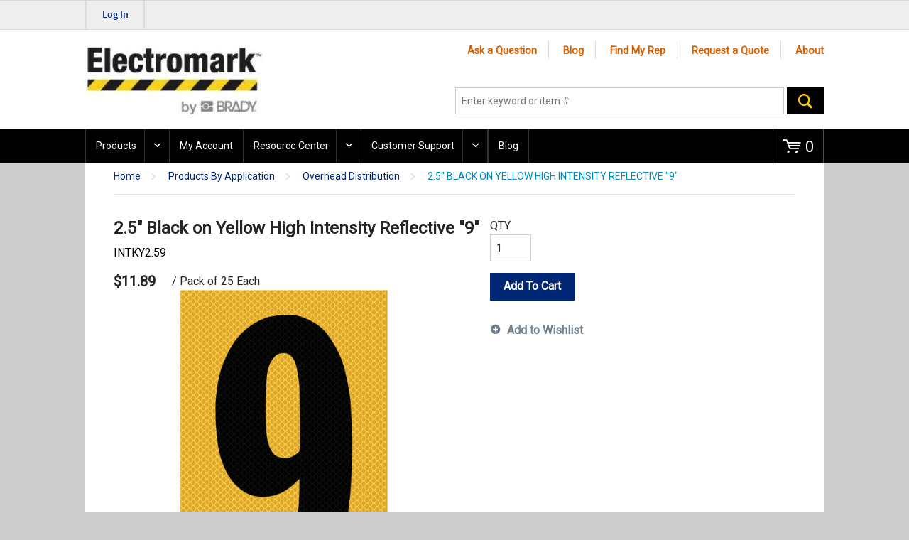

--- FILE ---
content_type: text/html; charset=utf-8
request_url: https://www.electromark.com/product/intky2-59
body_size: 75226
content:
<!DOCTYPE html>
<!--[if IE 8]><html class="no-js lt-ie9" lang="en" data-isCustomErrorEnabled="True"> <![endif]-->
<!--[if gt IE 8]><!-->
<html class="" lang="en" data-isCustomErrorEnabled="True">
<!--<![endif]-->
    <head>

            <title>Electromark | INTKY2.59</title>
            <meta name="keywords" content="2.5&quot; Black on Yellow High Intensity Reflective &quot;9&quot; INTKY2.59" />
            <meta name="description" content="2.5&quot; Black on Yellow High Intensity Reflective &quot;9&quot;" />
                <link rel="canonical" href="https://www.electromark.com/Product/INTKY2-59"/>

        

        <meta charset="utf-8" />
        <meta name="viewport" content="width=device-width, initial-scale=1, minimum-scale=1, maximum-scale=1, user-scalable=no"/>    
        
        <link href="/Electromark/bundles/css/global.min.css?v=d1PPrq7xgAUxBEigvsaRPHiAeFR41fKHzlGCDvOP08Y1" rel="stylesheet"/>

        <link href="/Electromark/bundles/css/base.min.css?v=ri7pmMRZNSslIC1CHYsZmiGDJ5ex7sLwlSqXdTHnumM1" rel="stylesheet"/>
    
         
        
    <link href="/Electromark/bundles/css/productdetail.min.css?v=p9_PHWv1a8Q62-hogkREXopOruaX0xz6eicCQapUDhQ1" rel="stylesheet"/>


        <link href="/Electromark/bundles/css/layout.min.css?v=mPQiK6XibuAJpxgAzag2I1tfzDg7Z4MyL62P0FBFxRM1" rel="stylesheet"/>

        <link rel="stylesheet" type="text/css" href="/Themes/Electromark/Styles/electromark.css" />
        <link href="/Electromark/bundles/css/plugins.min.css?v=yw9PcD-t5ttdY_Jp4uCYl_Sd7bm_g5jNOVfZljTEKeQ1" rel="stylesheet"/>


        

        

        <style>
            [ng\:cloak], [ng-cloak], [data-ng-cloak], [x-ng-cloak], .ng-cloak, .x-ng-cloak {
                display: none !important;
            }
        </style>

            <script>
                dataLayer = [{
                    'Authentication State': 'Not Logged In',
                    'User ID': ''
                }];
            </script>
        

    </head>
<body ng-app="insite" ng-strict-di>
        <span id="tst-page-SeoCatalogModel"></span>
            <!-- Google Tag Manager -->
        <noscript>
            <iframe src="//www.googletagmanager.com/ns.html?id=GTM-TZXL58J" height="0" width="0" style="display:none;visibility:hidden"></iframe>
        </noscript>
        <script>
        (function(w,d,s,l,i){w[l]=w[l]||[];w[l].push({'gtm.start':
        new Date().getTime(),event:'gtm.js'});var f=d.getElementsByTagName(s)[0],
        j=d.createElement(s),dl=l!='dataLayer'?'&l='+l:'';j.async=true;j.src=
        '//www.googletagmanager.com/gtm.js?id='+i+dl;f.parentNode.insertBefore(j,f);
        })(window, document, 'script', 'dataLayer', 'GTM-TZXL58J');
        </script>
        <!-- End Google Tag Manager -->
    <div style="display: none;" class="cms-shell-controls">
        <button data-bind="click: $root.ToggleShell"><span class="cms-control-decoration"></span></button><span class="cms-control-label"></span>
    </div>
    <div id="narrowNav"></div>
    <div id="nwrap">
        <div class="off-canvas panelwrap" role="panel-wrap" ng-controller="SettingsController as settingsController">
            
            <isc-add-to-cart-popup></isc-add-to-cart-popup>
            <isc-address-error-popup></isc-address-error-popup>
            <isc-api-error-popup></isc-api-error-popup>


<style></style>

<script type="text/javascript">
    var insite = insite || {};
    insite.navAdjustments = [];
</script>

<div ng-controller="TopNavController as vm" class="top-nav-container" ng-init="vm.dashboardUrl='/MyAccount'">
                <!-- Top User Area (hidden) -->
            <input type="hidden" id="Brady_UserDomainDefault" value="electromark\" />
    <isc-updated-quotes-message dashboard-url="/MyAccount"></isc-updated-quotes-message>
    <div class="top-content">
        





    </div>

    <div role="top-panel">
        <div class="top-slide">
            <div id="searchPanel">
                <isc-product-search id="narrowSearch" listen-for-data="true"></isc-product-search>
            </div>
            <div id="userPanel">
                <form>
                    <div class="row collapse" ng-show="::vm.session.isAuthenticated">
                        <div class="small-12 columns right">
                            <div class="inf-cust">
                                <span class="inf-label">Customer #:</span>
                                <span class="inf-value" ng-bind="::vm.session.billTo.customerNumber"></span>
                            </div>
                            <div class="inf-ship">
                                <span class="inf-label">Ship To:</span>
                                <span class="inf-value">
                                    <span ng-bind="::vm.session.shipTo.companyName"></span>
                                    <span ng-cloak ng-if="::(vm.session.shipTo.lastName || vm.session.shipTo.firstName)">
                                        {{::vm.session.shipTo.lastName}} {{::vm.session.shipTo.firstName}},
                                    </span>
                                    <span ng-bind="::vm.session.shipTo.fullAddress"></span>
                                </span>
                            </div>
                            <a ng-if="::vm.session.displayChangeCustomerLink"
                               href="/MyAccount/ChangeCustomer" class="btn primary btn-change-custship">
                                Change Customer/Ship To
                            </a>
                        </div>

                        <div class="small-12 medium-12 large-12 columns int-settings" ng-show="vm.languages.length > 1 || vm.currencies.length > 1">
                            <button class="btn tertiary isettings">
                                <span class="flag-ind" ng-if="::vm.session.language">
                                    <img ng-cloak ng-src="{{::vm.session.language.imageFilePath}}" alt="{{::vm.session.language.description}}" />
                                </span>
                                <span class="currency-symbol" ng-if="::vm.session.currency" ng-bind="::vm.session.currency.currencySymbol"></span>
                                International Settings
                            </button>
                        </div>

                        <div class="small-12 columns user-info" ng-if="::vm.session.isAuthenticated">
                            <div class="user-button">
                                <i class="social foundicon-torso"></i>
                                <span class="cust-name" ng-bind="::vm.session.userLabel"></span>
                                <span class="user-role" ng-if="::vm.session.userRoles" ng-bind="::('(' + vm.session.userRoles + ')')"></span>
                            </div>
                                                            <a href="javascript:void(0)" class="btn secondary sign-out fastClick" ng-click="vm.signOut('/')">
                                    <span>Log Out</span>
                                </a>

                        </div>
                    </div>
                </form>
            </div>
            <div id="isettingsPanel">
                <form>
                    <div class="row collapse">
                        <div class="small-12 medium-6 large-6 columns isettings-multilang" ng-if="vm.languages.length > 1">
                            <label>
                                <span>Language</span>
                                <img ng-cloak ng-if="::vm.session.language" ng-src="{{::vm.session.language.imageFilePath}}" alt="{{::vm.session.language.description}}"/>
                            </label>
                            <select id="currentLanguage"
                                    ng-model="vm.session.language"
                                    ng-options="language.description for language in vm.languages"
                                    ng-change="vm.setLanguage()">
                            </select>
                        </div>
                        <div class="small-12 medium-6 large-6 columns isettings-currency" ng-if="vm.currencies.length > 1">
                            <label>
                                <span class="currency-symbol" ng-if="::vm.session.currency" ng-bind="::vm.session.currency.currencySymbol"></span>
                            </label>
                            <select id="currentCurrency"
                                    ng-model="vm.session.currency"
                                    ng-options="currency.description for currency in vm.currencies"
                                    ng-change="vm.setCurrency(null)">
                            </select>
                        </div>
                        <div class="ui-lock small-12 columns right isettings-buttons">
                            <button class="user-button btn secondary isettings-cancel">Cancel</button>
                        </div>
                    </div>
                </form>
            </div>
        </div>
    </div>

    <nav role="secondary-nav">
        <div class="row">
            <ul role="user-nav">
                <li role="sign-in" ng-cloak ng-show="::(vm.session && !vm.session.isAuthenticated)">

                    <a href="/MyAccount/SignIn?returnUrl=%2fproduct%2fintky2-59" class="btn sign-in fastClick"><span>Log In</span></a>
                </li>
                <li role="user-options" ng-show="::vm.session.isAuthenticated">
                    <a href="#" class="user-button fastClick">
                        <i ng-cloak class="social foundicon-torso"></i>
                        <span class="cust-name" ng-bind="::vm.session.userLabel"></span>
                        <span class="user-role" ng-if="::vm.session.userRoles" ng-bind="::('(' + vm.session.userRoles + ')')"></span>
                    </a>
                    <a class="ex fastClick"><i class="foundicon-remove"></i></a>
                </li>
                <li role="isettings-btn" ng-show="vm.languages.length > 1 || vm.session.currencies.length > 1">
                    <button class="btn tertiary isettings fastClick">
                        <span class="flag-ind" ng-if="::vm.session.language">
                            <img ng-cloak ng-src="{{::vm.session.language.imageFilePath}}" alt="{{::vm.session.language.description}}" />
                        </span>
                        <span class="currency-symbol" ng-if="::vm.session.currency" ng-bind="::vm.session.currency.currencySymbol"></span>
                    </button>
                    <button class="ex fastClick"><i class="foundicon-remove"></i></button>
                </li>
                <li role="sign-out" ng-cloak ng-show="::vm.session.isAuthenticated">
                                                    <a href="javascript:void(0)" class="btn secondary sign-out fastClick" ng-click="vm.signOut('/')">
                                    <span>Log Out</span>
                                </a>

                </li>
                <li role="multi-lang" ng-if="vm.languages.length > 1">
                    <div class="sn-lang">
                        <ul>
                            <li class="has-sub">
                                <a href="#">
                                    <img ng-cloak ng-if="::vm.session.language.imageFilePath" ng-src="{{::vm.session.language.imageFilePath}}"
                                         alt="{{::vm.session.language.description}}" />
                                    <span ng-bind="::vm.session.language.description"></span>
                                </a>
                                <ul>
                                    <li ng-repeat="language in vm.languages" ng-class="{'lang-current': language.id === vm.session.language.id}">
                                        <a href="" ng-click="vm.setLanguage(language.id)">
                                            <img ng-cloak ng-if="::language.imageFilePath" ng-src="{{::language.imageFilePath}}" alt="{{::language.description}}" />
                                            <span ng-bind="::language.description"></span>
                                        </a>
                                    </li>
                                </ul>
                            </li>
                        </ul>
                    </div>
                </li>
                <li role="currency" ng-if="vm.currencies.length > 1">
                    <div class="sn-currency">
                        <ul>
                            <li class="has-sub">
                                <a href="#">
                                    <span class="currency-symbol" ng-bind="::vm.session.currency.currencySymbol"></span>
                                    <span class="currency-label" ng-bind="::vm.session.currency.description"></span>
                                </a>
                                <ul>
                                    <li ng-repeat="currency in vm.currencies" ng-class="{'currency-current': currency.id === vm.session.currency.id}">
                                        <a href="" ng-click="vm.setCurrency(currency.id)">
                                            <span class="currency-symbol" ng-bind="::currency.currencySymbol"></span>
                                            <span class="currency-label" ng-bind="::currency.description"></span>
                                        </a>
                                    </li>
                                </ul>
                            </li>
                        </ul>
                    </div>
                </li>
            </ul>
            <ul role="search">
                <li class="search-button">
                    <a class="search fastClick" id="searchButton" href="#search"><i class="foundicon-search"></i><span>Search</span></a>
                    <a class="ex fastClick"><i class="foundicon-remove"></i></a>
                </li>
            </ul>
        </div>
    </nav>

</div>

<header id="header" role="masthead" class="use-fastclick sign-in cms-rearrangeable" ng-controller="HeaderController as vm">
    <div class="head-row">
        <div class="row logo-row small-12 columns">
            <div class="medium-4 large-6 header-zone lft">
                


    <span class="widget-richcontent "><p><img src="[data-uri]" /></p>
</span>



            </div>
            <div class="medium-8 large-6 header-zone rt">
                


<div class="widget-linklist clearfix list-horizontal">
    <ul>
                <li><a class="cms-linklist-linkitem" href="/customersupport/submitaquestion">Ask a Question</a></li>
                <li><a class="cms-linklist-linkitem" href="https://electromark-blog.com">Blog</a></li>
                <li><a class="cms-linklist-linkitem" href="/customersupport/find-my-rep">Find My Rep</a></li>
                <li><a class="cms-linklist-linkitem" href="/customersupport/requestaquote">Request a Quote</a></li>
                <li><a class="cms-linklist-linkitem" href="/AboutUs">About</a></li>
    </ul>
</div>


                <isc-product-search id="wideSearch"></isc-product-search>
            </div>
        </div>
        <div class="isc-nav-bar">
            <div class="isc-nav-wrap">
                <label for="main-nav-check" class="toggle burger" onclick="insite.nav.activatePanel()" title="Menu">&#9776;</label>
                    <isc-micro-cart cart="vm.cart"></isc-micro-cart>
            </div>
        </div>
    </div>
    <div class="ui-lock"></div>
</header>
<div class="ui-lock"></div>


<div class="container">
    <div id="wideNav">
        <input type="checkbox" name="nav" id="main-nav-check" />
        <div class="isc-primary-nav prevent-li-below-window">
            
            <ul>


            <li>
                <span class="nav-item-container">
                    <a id="tst-product-menu-00000000-0000-0000-0000-000000000000"   onclick="$(this).next().click(); return false;"   >Products</a>
                    <label for="nav-cat" class="toggle-sub" onclick="insite.nav.goToSubnav(this)">&#9658;</label>
                </span>
                <input type="checkbox" name="nav" id="nav-cat" class=" subnav-check" />
                <ul id="sub-cat" class="subnav sub-tier-panel">
                    <li class="sub-heading">Products</li>
            <li>
                <span class="nav-item-container">
                    <a id="tst-product-menu-700c0779-1fed-ec11-b656-e42aac79faf1" href="/Catalog/products-by-application" >Products By Application</a>
                    <label for="nav-cat2" class="toggle-sub" onclick="insite.nav.goToSubnav(this)">&#9658;</label>
                </span>
                <input type="checkbox" name="nav" id="nav-cat2" class=" subnav-check" />
                <ul id="sub-cat2" class="subnav sub-tier-panel">
                    <li class="sub-heading">Products By Application</li>
            <li>
                <a id="tst-product-menu-710c0779-1fed-ec11-b656-e42aac79faf1" href="/Catalog/products-by-application/fleet">Fleet</a>
            </li>
            <li>
                <a id="tst-product-menu-720c0779-1fed-ec11-b656-e42aac79faf1" href="/Catalog/products-by-application/generation">Generation</a>
            </li>
            <li>
                <a id="tst-product-menu-730c0779-1fed-ec11-b656-e42aac79faf1" href="/Catalog/products-by-application/meter">Meter</a>
            </li>
            <li>
                <a id="tst-product-menu-740c0779-1fed-ec11-b656-e42aac79faf1" href="/Catalog/products-by-application/overhead-distribution">Overhead Distribution</a>
            </li>
            <li>
                <a id="tst-product-menu-750c0779-1fed-ec11-b656-e42aac79faf1" href="/Catalog/products-by-application/street-lights">Street Lights</a>
            </li>
            <li>
                <a id="tst-product-menu-760c0779-1fed-ec11-b656-e42aac79faf1" href="/Catalog/products-by-application/substation">Substation</a>
            </li>
            <li>
                <a id="tst-product-menu-770c0779-1fed-ec11-b656-e42aac79faf1" href="/Catalog/products-by-application/transmission">Transmission</a>
            </li>
            <li>
                <a id="tst-product-menu-780c0779-1fed-ec11-b656-e42aac79faf1" href="/Catalog/products-by-application/underground-distribution">Underground Distribution</a>
            </li>
                </ul>
            </li>
            <li>
                <span class="nav-item-container">
                    <a id="tst-product-menu-790c0779-1fed-ec11-b656-e42aac79faf1" href="/Catalog/products-by-type" >Products By Type</a>
                    <label for="nav-cat23" class="toggle-sub" onclick="insite.nav.goToSubnav(this)">&#9658;</label>
                </span>
                <input type="checkbox" name="nav" id="nav-cat23" class=" subnav-check" />
                <ul id="sub-cat23" class="subnav sub-tier-panel">
                    <li class="sub-heading">Products By Type</li>
            <li>
                <span class="nav-item-container">
                    <a id="tst-product-menu-870c0779-1fed-ec11-b656-e42aac79faf1" href="/Catalog/products-by-type/area-identification" >Area Identification</a>
                    <label for="nav-cat232" class="toggle-sub" onclick="insite.nav.goToSubnav(this)">&#9658;</label>
                </span>
                <input type="checkbox" name="nav" id="nav-cat232" class=" subnav-check" />
                <ul id="sub-cat232" class="subnav sub-tier-panel">
                    <li class="sub-heading">Area Identification</li>
            <li>
                <a id="tst-product-menu-880c0779-1fed-ec11-b656-e42aac79faf1" href="/Catalog/products-by-type/area-identification/flags-and-soil-markers">Flags and Soil Markers</a>
            </li>
            <li>
                <a id="tst-product-menu-8b0c0779-1fed-ec11-b656-e42aac79faf1" href="/Catalog/products-by-type/area-identification/posts">Posts</a>
            </li>
            <li>
                <a id="tst-product-menu-8e0c0779-1fed-ec11-b656-e42aac79faf1" href="/Catalog/products-by-type/area-identification/tape">Tape</a>
            </li>
                </ul>
            </li>
            <li>
                <span class="nav-item-container">
                    <a id="tst-product-menu-950c0779-1fed-ec11-b656-e42aac79faf1" href="/Catalog/products-by-type/labels" >Labels</a>
                    <label for="nav-cat2323" class="toggle-sub" onclick="insite.nav.goToSubnav(this)">&#9658;</label>
                </span>
                <input type="checkbox" name="nav" id="nav-cat2323" class=" subnav-check" />
                <ul id="sub-cat2323" class="subnav sub-tier-panel">
                    <li class="sub-heading">Labels</li>
            <li>
                <a id="tst-product-menu-960c0779-1fed-ec11-b656-e42aac79faf1" href="/Catalog/products-by-type/labels/arc-flash-labels">Arc Flash Labels</a>
            </li>
            <li>
                <a id="tst-product-menu-970c0779-1fed-ec11-b656-e42aac79faf1" href="/Catalog/products-by-type/labels/cable-marking-labels">Cable Marking Labels</a>
            </li>
            <li>
                <a id="tst-product-menu-980c0779-1fed-ec11-b656-e42aac79faf1" href="/Catalog/products-by-type/labels/equipment-test-labels">Equipment Test Labels</a>
            </li>
            <li>
                <a id="tst-product-menu-9b0c0779-1fed-ec11-b656-e42aac79faf1" href="/Catalog/products-by-type/labels/fleet-labels">Fleet Labels</a>
            </li>
            <li>
                <a id="tst-product-menu-9f0c0779-1fed-ec11-b656-e42aac79faf1" href="/Catalog/products-by-type/labels/kva-marking">KVA Marking</a>
            </li>
            <li>
                <a id="tst-product-menu-a20c0779-1fed-ec11-b656-e42aac79faf1" href="/Catalog/products-by-type/labels/label-accessories">Label Accessories</a>
            </li>
            <li>
                <a id="tst-product-menu-a30c0779-1fed-ec11-b656-e42aac79faf1" href="/Catalog/products-by-type/labels/meter-labels-and-markers">Meter Labels and Markers</a>
            </li>
            <li>
                <a id="tst-product-menu-aa0c0779-1fed-ec11-b656-e42aac79faf1" href="/Catalog/products-by-type/labels/nuclear-labels-and-seals">Nuclear Labels and Seals</a>
            </li>
            <li>
                <a id="tst-product-menu-ae0c0779-1fed-ec11-b656-e42aac79faf1" href="/Catalog/products-by-type/labels/phase-labels-and-markers">Phase Labels and Markers</a>
            </li>
            <li>
                <a id="tst-product-menu-b10c0779-1fed-ec11-b656-e42aac79faf1" href="/Catalog/products-by-type/labels/solar-labels">Solar Labels</a>
            </li>
            <li>
                <a id="tst-product-menu-b20c0779-1fed-ec11-b656-e42aac79faf1" href="/Catalog/products-by-type/labels/street-light-labels">Street Light Labels</a>
            </li>
            <li>
                <a id="tst-product-menu-b40c0779-1fed-ec11-b656-e42aac79faf1" href="/Catalog/products-by-type/labels/transformer-labels">Transformer Labels</a>
            </li>
                </ul>
            </li>
            <li>
                <span class="nav-item-container">
                    <a id="tst-product-menu-b80c0779-1fed-ec11-b656-e42aac79faf1" href="/Catalog/products-by-type/numbers-and-letters" >Numbers and Letters</a>
                    <label for="nav-cat23234" class="toggle-sub" onclick="insite.nav.goToSubnav(this)">&#9658;</label>
                </span>
                <input type="checkbox" name="nav" id="nav-cat23234" class=" subnav-check" />
                <ul id="sub-cat23234" class="subnav sub-tier-panel">
                    <li class="sub-heading">Numbers and Letters</li>
            <li>
                <a id="tst-product-menu-b90c0779-1fed-ec11-b656-e42aac79faf1" href="/Catalog/products-by-type/numbers-and-letters/embossed-aluminum-markers">Embossed Aluminum Markers</a>
            </li>
            <li>
                <a id="tst-product-menu-ba0c0779-1fed-ec11-b656-e42aac79faf1" href="/Catalog/products-by-type/numbers-and-letters/embossed-metal-slide-markers">Embossed Metal Slide Markers</a>
            </li>
            <li>
                <a id="tst-product-menu-bb0c0779-1fed-ec11-b656-e42aac79faf1" href="/Catalog/products-by-type/numbers-and-letters/engineer-grade-reflective-markers">Engineer Grade Reflective Markers</a>
            </li>
            <li>
                <a id="tst-product-menu-c30c0779-1fed-ec11-b656-e42aac79faf1" href="/Catalog/products-by-type/numbers-and-letters/flat-metal-slide-markers">Flat Metal Slide Markers</a>
            </li>
            <li>
                <a id="tst-product-menu-c40c0779-1fed-ec11-b656-e42aac79faf1" href="/Catalog/products-by-type/numbers-and-letters/high-intensity-reflective-markers">High Intensity Reflective Markers</a>
            </li>
            <li>
                <a id="tst-product-menu-cc0c0779-1fed-ec11-b656-e42aac79faf1" href="/Catalog/products-by-type/numbers-and-letters/numbers-and-letters-accessories">Numbers and Letters Accessories</a>
            </li>
            <li>
                <a id="tst-product-menu-ce0c0779-1fed-ec11-b656-e42aac79faf1" href="/Catalog/products-by-type/numbers-and-letters/panels-and-holders">Panels and Holders</a>
            </li>
            <li>
                <a id="tst-product-menu-d40c0779-1fed-ec11-b656-e42aac79faf1" href="/Catalog/products-by-type/numbers-and-letters/permagrave-markers">PermaGrave&#174; Markers</a>
            </li>
            <li>
                <a id="tst-product-menu-d50c0779-1fed-ec11-b656-e42aac79faf1" href="/Catalog/products-by-type/numbers-and-letters/polyethylene-markers">Polyethylene Markers</a>
            </li>
            <li>
                <a id="tst-product-menu-d60c0779-1fed-ec11-b656-e42aac79faf1" href="/Catalog/products-by-type/numbers-and-letters/reflective-embossed-metal-slide-markers">Reflective Embossed Metal Slide Markers</a>
            </li>
            <li>
                <a id="tst-product-menu-d70c0779-1fed-ec11-b656-e42aac79faf1" href="/Catalog/products-by-type/numbers-and-letters/reflective-flat-metal-slide-markers">Reflective Flat Metal Slide Markers</a>
            </li>
            <li>
                <a id="tst-product-menu-d80c0779-1fed-ec11-b656-e42aac79faf1" href="/Catalog/products-by-type/numbers-and-letters/slip-on-markers">Slip-On Markers</a>
            </li>
            <li>
                <a id="tst-product-menu-d90c0779-1fed-ec11-b656-e42aac79faf1" href="/Catalog/products-by-type/numbers-and-letters/sunbright-reflective-markers">SunBright&#174;  Reflective Markers</a>
            </li>
            <li>
                <a id="tst-product-menu-da0c0779-1fed-ec11-b656-e42aac79faf1" href="/Catalog/products-by-type/numbers-and-letters/vinyl-number-and-letter-booklets">Vinyl Number and Letter Booklets</a>
            </li>
                </ul>
            </li>
            <li>
                <span class="nav-item-container">
                    <a id="tst-product-menu-db0c0779-1fed-ec11-b656-e42aac79faf1" href="/Catalog/products-by-type/signs" >Signs</a>
                    <label for="nav-cat232345" class="toggle-sub" onclick="insite.nav.goToSubnav(this)">&#9658;</label>
                </span>
                <input type="checkbox" name="nav" id="nav-cat232345" class=" subnav-check" />
                <ul id="sub-cat232345" class="subnav sub-tier-panel">
                    <li class="sub-heading">Signs</li>
            <li>
                <a id="tst-product-menu-dc0c0779-1fed-ec11-b656-e42aac79faf1" href="/Catalog/products-by-type/signs/facility-safety-signs">Facility Safety Signs</a>
            </li>
            <li>
                <a id="tst-product-menu-e20c0779-1fed-ec11-b656-e42aac79faf1" href="/Catalog/products-by-type/signs/pole-signs">Pole Signs</a>
            </li>
            <li>
                <a id="tst-product-menu-e50c0779-1fed-ec11-b656-e42aac79faf1" href="/Catalog/products-by-type/signs/safety-signs">Safety Signs</a>
            </li>
            <li>
                <a id="tst-product-menu-ea0c0779-1fed-ec11-b656-e42aac79faf1" href="/Catalog/products-by-type/signs/sign-attachment-methods">Sign Attachment Methods</a>
            </li>
                </ul>
            </li>
            <li>
                <span class="nav-item-container">
                    <a id="tst-product-menu-eb0c0779-1fed-ec11-b656-e42aac79faf1" href="/Catalog/products-by-type/social-distancing-products" >Social Distancing Products</a>
                    <label for="nav-cat2323456" class="toggle-sub" onclick="insite.nav.goToSubnav(this)">&#9658;</label>
                </span>
                <input type="checkbox" name="nav" id="nav-cat2323456" class=" subnav-check" />
                <ul id="sub-cat2323456" class="subnav sub-tier-panel">
                    <li class="sub-heading">Social Distancing Products</li>
            <li>
                <a id="tst-product-menu-ec0c0779-1fed-ec11-b656-e42aac79faf1" href="/Catalog/products-by-type/social-distancing-products/adhesive-floor-markers">Adhesive Floor Markers</a>
            </li>
            <li>
                <a id="tst-product-menu-f00c0779-1fed-ec11-b656-e42aac79faf1" href="/Catalog/products-by-type/social-distancing-products/social-distancing-tapes">Social Distancing Tapes</a>
            </li>
                </ul>
            </li>
            <li>
                <span class="nav-item-container">
                    <a id="tst-product-menu-f10c0779-1fed-ec11-b656-e42aac79faf1" href="/Catalog/products-by-type/tags" >Tags</a>
                    <label for="nav-cat23234567" class="toggle-sub" onclick="insite.nav.goToSubnav(this)">&#9658;</label>
                </span>
                <input type="checkbox" name="nav" id="nav-cat23234567" class=" subnav-check" />
                <ul id="sub-cat23234567" class="subnav sub-tier-panel">
                    <li class="sub-heading">Tags</li>
            <li>
                <a id="tst-product-menu-f20c0779-1fed-ec11-b656-e42aac79faf1" href="/Catalog/products-by-type/tags/cable-markers">Cable Markers</a>
            </li>
            <li>
                <a id="tst-product-menu-f30c0779-1fed-ec11-b656-e42aac79faf1" href="/Catalog/products-by-type/tags/equipment-tags">Equipment Tags</a>
            </li>
            <li>
                <a id="tst-product-menu-f70c0779-1fed-ec11-b656-e42aac79faf1" href="/Catalog/products-by-type/tags/lockout-tags">Lockout Tags</a>
            </li>
            <li>
                <a id="tst-product-menu-fa0c0779-1fed-ec11-b656-e42aac79faf1" href="/Catalog/products-by-type/tags/phase-marking">Phase Marking</a>
            </li>
            <li>
                <a id="tst-product-menu-ff0c0779-1fed-ec11-b656-e42aac79faf1" href="/Catalog/products-by-type/tags/pole-tags">Pole Tags</a>
            </li>
            <li>
                <a id="tst-product-menu-030d0779-1fed-ec11-b656-e42aac79faf1" href="/Catalog/products-by-type/tags/radiation-tags">Radiation Tags</a>
            </li>
            <li>
                <a id="tst-product-menu-070d0779-1fed-ec11-b656-e42aac79faf1" href="/Catalog/products-by-type/tags/tag-accessories">Tag Accessories</a>
            </li>
            <li>
                <a id="tst-product-menu-090d0779-1fed-ec11-b656-e42aac79faf1" href="/Catalog/products-by-type/tags/urd-tags">URD Tags</a>
            </li>
            <li>
                <a id="tst-product-menu-0d0d0779-1fed-ec11-b656-e42aac79faf1" href="/Catalog/products-by-type/tags/valve-tags">Valve Tags</a>
            </li>
                </ul>
            </li>
                </ul>
            </li>
                </ul>
            </li>
        <li>
            <a href="/MyAccount">My Account</a>
        </li>

        <li>
            <span class="nav-item-container">
                <a href="/resource-center" onclick="return insite.nav.goToMobileSubnav(this);">Resource Center</a>
                <label for="nav-3119" class="toggle-sub" onclick="insite.nav.goToSubnav(this)">&#9658;</label>
            </span>
            <input type="checkbox" name="nav" id="nav-3119" class="subnav-check" />
            <ul id="sub-3119" class="subnav sub-tier-panel">
                <li class="sub-heading">Resource Center</li>
        <li>
            <a href="/productbrochures">Product Brochures</a>
        </li>
        <li>
            <a href="/customersupport/request-catalog-o-rbrochure">Request Literature</a>
        </li>
        <li>
            <a href="/customersupport/request-product-sample-kit">Request a Sample Kit</a>
        </li>
        <li>
            <a href="/reviewspecificationrequest">Request A Specification Review</a>
        </li>
            </ul>
        </li>

        <li>
            <span class="nav-item-container">
                <a href="/customersupport" onclick="return insite.nav.goToMobileSubnav(this);">Customer Support</a>
                <label for="nav-3231" class="toggle-sub" onclick="insite.nav.goToSubnav(this)">&#9658;</label>
            </span>
            <input type="checkbox" name="nav" id="nav-3231" class="subnav-check" />
            <ul id="sub-3231" class="subnav sub-tier-panel">
                <li class="sub-heading">Customer Support</li>
        <li>
            <a href="/customersupport/find-my-rep">Find My Rep</a>
        </li>
        <li>
            <a href="/faq">FAQs</a>
        </li>
        <li>
            <a href="/customersupport/submitaquestion">Ask a Question</a>
        </li>
        <li>
            <a href="/edirequestform">EDI Request Form</a>
        </li>
        <li>
            <a href="/customersupport/terms-conditions-sale">Terms &amp; Conditions of Sale</a>
        </li>
        <li>
            <a href="/customersupport/termsofuse">Terms of Use</a>
        </li>
        <li>
            <a href="/customersupport/certificate-request">Certificate Request</a>
        </li>
            </ul>
        </li>


<li>
            <li>
            <a href="https://electromark-blog.com">Blog</a>
        </li>

</li>            </ul>

            <div class="isc-primary-nav-top">
                
                <label class="toggle isc-primary-nav-back isc-hidden" onclick="insite.nav.goBack()" title="Back">&#9668;</label>

                <label class="toggle close-all" onclick="insite.nav.uncheckBoxes('nav')">&times;</label>
            </div>
        </div>
    </div>
    <div role="main">
        <div class="ui-lock"></div>
                <div class="cms-rearrangeable">
                




<div class="row main-row">
    <div class="large-12 columns">
        <div>
            <ul class="breadcrumbs">
                    <li>
                            <a href="/">Home</a>
                    </li>
                    <li>
                            <a href="/Catalog/products-by-application">Products By Application</a>
                    </li>
                    <li>
                            <a href="/Catalog/products-by-application/overhead-distribution">Overhead Distribution</a>
                    </li>
                    <li>
2.5&quot; Black on Yellow High Intensity Reflective &quot;9&quot;                    </li>
            </ul>
            <div class="row pd-grid isc-productContainer">
                <div class="detail-info">
                    <div class="name-price">
                        <h1>2.5&quot; Black on Yellow High Intensity Reflective &quot;9&quot;</h1>
                        <div>
                            <div class="item-num">
                                <span class="item-num-sku">INTKY2.59</span>
                                                            </div>
                        </div>
                        <div class="item-price">
                                    <span class="price pd-price">
                                        <span class="">$11.89</span>
                                    </span>
                                    <span class="um displayUnitOfMeasure isc-uomDisplay"> /  Pack of 25 Each</span>
                        </div>
                    </div>
                    <div class="small-12 detail-image">
                        <a href="javascript:;" class="pd-item-link">
                            <img src="https://d37iyw84027v1q.cloudfront.net/na/bradyid/BradyID_Large/INTKY2_59.jpg" alt="2.5&quot; Black on Yellow High Intensity Reflective &quot;9&quot;">
                        </a>
                    </div>
                    <div class="pd-cm-wrap">
                        

                        <div class="product-cm"></div>
                    </div>
                </div>
                <div class="detail-options">

                    <div class="right small-12 detail-add">
                        <div class="small-12 fc-um">
                        </div>
                            <div id="displayQuantityInput" class="small-12 fc-qty">
                                <span class="small-12">QTY</span>
                                <input id="qty" type="text" name="qty" id="number" value="1" class="small-12 numerictextbox" />
                            </div>
                        <div class="small-12 pd-buttons">
                            <div class="small-12 primary-button">
                                    <button id="displayAddToCart" role="button" class="btn primary btn-add-to-cart">
                                        Add To Cart
                                    </button>
                            </div>
                        </div>
                    </div>
                    <div class="small-12 secondary-button">
                            <a id="displayAddToWishList" role="button" class="btn secondary btn-add-to-list" href="javascript:;">Add to Wishlist</a>
                    </div>
                </div>
            </div>

                <div class="row pd-specs">
                    <div class="detail-specs easy-resp-tabs">
                        <ul class="resp-tabs-list">
                                <li>
                                    Expected Durability
                                </li>
                                <li>
                                    Legend
                                </li>
                                <li>
                                    Qty Per
                                </li>
                                <li>
                                    Service Temperature
                                </li>
                            
                        </ul>
                        <div class="resp-tabs-container">
                                <div>
                                    10 - 15 years
                                </div>
                                <div>
                                    9
                                </div>
                                <div>
                                    25 DIGITS
                                </div>
                                <div>
                                    -60F to 180F
                                </div>
                            
                        </div>
                    </div>
                </div>
            <isc-cross-sell-carousel product="vm.product" product-cross-sell="true"></isc-cross-sell-carousel>

            
        </div>
    </div>
 </div>

            </div>
        </div>
        </div>
<style></style>

<footer class="cms-rearrangeable" id="footer">
    <div class="row f1-wrap">
        <div class="medium-12 large-12 columns">
            


<div class="row">
    <div class="small-12 medium-4 columns">
        


    <div class="widget-richcontent "><p><strong>Order by Phone:</strong> 1-800-295-8247</p>
</div>



    </div>
    <div class="small-12 medium-4 columns">
        





    </div>
    <div class="small-12 medium-4 columns">
        


<div class="widget-emailsubscription ">
    <form action="/Email/SubscribeToList" id="emailSubscription3068">
        <label for="emailAddress3068">Enter your email address to subscribe to our newsletter</label>
        <input type="text" class="subscribe-box" name="EmailAddress" id="emailAddress3068" placeholder="Enter your email address"
               data-val-required="Email Address is required." data-val="true"
               data-val-regex-pattern="\w+([-+.']\w+)*@\w+([-.]\w+)*\.\w+([-.]\w+)*"
               data-val-regex="Email Address is invalid." />
        <button id="emailSubscriptionSubscribeButton" class="btn primary btn-subscribe" type="submit">Subscribe</button>
        <span data-valmsg-replace="true" data-valmsg-for="EmailAddress"></span>
        <span class="successMessage" style="display:none;">You have been successfully subscribed to our newsletter</span>
    </form>
</div>




    </div>
</div><div class="medium-12 large-12 columns widget-4column ">
    <div class="row">
        <div class="medium-0 large-0 columns">
            





        </div>
        <div class="medium-4 large-4 columns">
            


    <div class="widget-richcontent "><h3>My Account</h3>
</div>
<div class="widget-linklist clearfix list-vertical">
    <ul>
                <li><a class="cms-linklist-linkitem" href="/MyAccount/SignIn">Sign In</a></li>
                <li><a class="cms-linklist-linkitem" href="/MyAccount">My Account</a></li>
    </ul>
</div>


        </div>
        <div class="medium-4 large-4 columns">
            


    <div class="widget-richcontent "><h3>Resource Center</h3>
</div>
<div class="widget-linklist clearfix list-vertical">
    <ul>
                <li><a class="cms-linklist-linkitem" href="/customersupport/request-product-sample-kit">Request a Sample Kit</a></li>
                <li><a class="cms-linklist-linkitem" href="/customersupport/request-catalog-o-rbrochure">Request Literature</a></li>
                <li><a class="cms-linklist-linkitem" href="/ask-an-expert">Answers From An Expert</a></li>
                <li><a class="cms-linklist-linkitem" href="/customersupport/privacypolicy">Privacy Policy</a></li>
    </ul>
</div>


        </div>
        <div class="medium-4 large-4 columns">
            


    <div class="widget-richcontent "><h3>Customer Support</h3>
</div>
<div class="widget-linklist clearfix list-vertical">
    <ul>
                <li><a class="cms-linklist-linkitem" href="/customersupport/requestaquote">Request a Quote</a></li>
                <li><a class="cms-linklist-linkitem" href="/customersupport/find-my-rep">Find My Rep</a></li>
                <li><a class="cms-linklist-linkitem" href="/customersupport/submitaquestion">Ask a Question</a></li>
                <li><a class="cms-linklist-linkitem" href="/customersupport/terms-conditions-sale">Terms &amp; Conditions of Sale</a></li>
    </ul>
</div>


        </div>
    </div>
</div>


        </div>
    </div>
    <div class="ui-lock use-fastclick"></div>
</footer>        <isc-add-wishlist-popup popup-id="popup-add-wishlist"></isc-add-wishlist-popup>
        <isc-spinner name="mainLayout"></isc-spinner>

</div>
    </div>
    

    <div data-dropdown="dummy" style="display:none"></div> 
        
    <script src="/bundles/js/libraries.min.js?v=JKm1LuNr0LmlBlgpW1bbuovS-HSlADm3Ly81pyw13yc1"></script>

    <script>
        var lodash = _.noConflict();
    </script>


    
    

    <script src="/bundles/js/global.min.js?v=lZ6ZuLPt1RC5LRLuH8QtUcHbHeYX7MjQ0VCY_hme3wE1"></script>
 
    <script type="text/javascript">
        var insite = insite || {};

        insite.core.generalErrorText = "An error has occurred. We apologize for the inconvenience.";
        insite.core.dateTimeFormat = "M/d/yyyy";
        var insiteMicrositeUriPrefix = "";
        var insiteBasicAuthHeader = "isc:009AC476-B28E-4E33-8BAE-B5F103A142BC";
        var insiteScope = "iscapi";
                    insite.core.checkForIFrame();

        $(window).load(function () {
            insite.core.setup();
            insite.responsive.setup();
            insite.nav.setup();
        });
    </script>
    <script src="https://js.stripe.com/v3/"></script>
    
    
	

 
    <script type='text/javascript' src='/Scripts/Libraries/angular-i18n/angular-locale_en-us.js?v=3924DBC29ACB6824C4F899C630149EB6'></script>
<script></script><script></script><script>
        jQuery(function($) {
            $("#emailSubscription3068").submit(function(e) {
                e.preventDefault();
                var $form = $(this);
                if (!$form.valid())
                    return;

                $form.ajaxPost(function() {
                    $form.find(".btn-subscribe").hide();
                    $form.find(".successMessage").show();
                });
            });
        });
    </script>
    
        
    
    
<script>
    jQuery(function () {
        insite.adminBridge.setup();
        var shellModel = { CurrentContentItem: null };
        insite.incontext.setup({
            contentMode: "Viewing",
            cmsShellLoadUrl: "/ContentAdmin/Shell?resetPersona=True/#frameUrl=/product/intky2-59",
            cmsShellLoadUrlWithoutPersona: "/ContentAdmin/Shell/#frameUrl=/product/intky2-59",
            shellModel: shellModel
        });
    });
</script>


    <script>
        $(document).ready(function () {
            $(document).foundation();
        $("#accordion").accordion();
        });
    </script>
    

    <script src="/Themes/Electromark/Scripts/electromark.js"></script>

    <script type="text/ng-template" id="/Directives/WishList/AddWishListPopup">
        


<div>
    <div id="popup-add-wishlist" class="reveal-modal popup-add-wishlist" data-reveal data-reveal-init>
        <div class="modal-wrap" ng-if="isAuthenticated">
            <h2>Add to Wishlist</h2>
            <div class="pop-content">
                <div id="error" class="error" ng-show="vm.errorMessage || vm.wishlistNameErrorMessage">
                    <span ng-show="vm.errorMessage" class="field-validation-error">{{vm.errorMessage}}</span>
                    <span ng-show="vm.wishlistNameErrorMessage" class="field-validation-error">Select a list or enter a new wishlist name.</span>
                </div>
                <form ng-show="isAuthenticated && vm.wishListSettings.allowMultipleWishLists && !vm.successMessage" id="addToWishListForm">
                    <div class="row select-list">
                        <div class="large-5 columns">
                            <span>Select Wishlist</span>
                        </div>
                        <div class="large-7 columns">
                            <select id="addWishListPopupWishListSelector" ng-model="vm.selectedWishList" ng-options="wishList.name for wishList in vm.wishListCollection track by wishList.id">
                                <option value="">Create New List</option>
                            </select>
                        </div>
                        <div class="row thor">Or</div>
                        <div class="row create-list">
                            <div class="large-5 columns">
                                <span>Create a New Wishlist</span>
                            </div>
                            <div class="large-7 columns">
                                <input id="addWishListPopupWishListNameInput" type="text" ng-model="vm.newWishListName" ng-disabled="vm.selectedWishList" autofocus="autofocus">
                            </div>
                        </div>
                        <div class="row btns">
                            <button id="addWishListPopupAddToWishListButton" ng-click="vm.addToWishList()" class="btn primary btn-add-wishlist" type="button">Add to Wishlist</button>
                        </div>
                    </div>
                </form>
                <div ng-show="vm.successMessage || !vm.wishListSettings.allowMultipleWishLists" class="row message">Product successfully added to your wishlist</div>
                <a id="addWishListPopupAuthenticatedCloseButton" class="close-reveal-modal">&#215;</a>
            </div>
        </div>
        <div ng-if="!isAuthenticated" class="modal-wrap ">
            <h4>Please Sign In</h4>
            <p>You must <a href='/MyAccount/SignIn?returnUrl=/product/intky2-59'>log in</a> to your account to manage your Wishlist</p>
            <a id="addWishListPopupNotAuthenticatedCloseButton" class="close-reveal-modal">&#215;</a>
        </div>
    </div>
</div>            
    </script>
    <script type="text/ng-template" id="/Directives/Core/Pager">
        
<div>
    
    <div ng-if="vm.showPager()" class="uibar tertiary paginator-34" ng-class="{'pbtm' : vm.bottom, 'ptop' : !vm.bottom}">
        <ul>
            <li ng-if="!vm.bottom && vm.pagination.sortOptions != null" class="sort-list">
                <div class="small-4 columns sorting-label">
                    <label>Sort by:</label>
                </div>
                <div class="small-8 columns sorting-select">
                    <select id="pagerSortTypeSelector"
                            name="select"
                            ng-model="vm.pagination.sortType"
                            ng-options="option.sortType as option.displayName for option in vm.pagination.sortOptions"
                            ng-change="vm.updateSortOrder()"></select>
                </div>
            </li>
            <li ng-if="vm.showPerPage()" class="results-list">
                <div class="small-6 columns per-page">
                    <label>Per page:</label>
                </div>
                <div class="small-6 columns per-page-select">
                    <select name="select" id="select" class=""
                            ng-model="vm.pagination.pageSize"
                            ng-options="pageSizeOption for pageSizeOption in vm.pagination.pageSizeOptions"
                            ng-change="vm.updatePageSize()"></select>
                </div>
            </li>
            <li class="pagination" ng-if="vm.showPagination()">
                <div ng-if="vm.pagination.currentPage > 1" class="arrow page-prev">
                    <a id="pagerPrevPageArrow" href="javascript:void(0)" ng-click="vm.prevPage()" class="next-prev p-prev"></a>
                </div>
                <div class="page-current">
                    <input id="pagerCurrentPageInput" name="cpage" type="text" ng-model="vm.pagination.currentPage" isc-enter="vm.pageInput()" class="enter-page numerictextbox" /> of
                    <span>{{vm.pagination.numberOfPages}}</span>
                </div>
                <div ng-if="vm.pagination.currentPage < vm.pagination.numberOfPages" class="arrow unavailable page-next">
                    <a id="pagerNextPageArrow" href="javascript:void(0)" ng-click="vm.nextPage()" class="next-prev p-next"></a>
                </div>
            </li>
        </ul>

        <div ng-if="!vm.bottom && vm.customContext" class="viewmode-selector">
            <a id="gridView" class="vms-grid" ng-click="vm.customContext.selectView('grid')" data-view="grid">Grid</a>
            <a id="listView" class="vms-list" ng-click="vm.customContext.selectView('list')" data-view="list">List</a>
            <a ng-show="!vm.customContext.isSearch" id="tableView" class="vms-table" ng-click="vm.customContext.selectView('table')" data-view="table">Table</a>
            <button id="pagerColumnsButton" ng-show="!vm.customContext.isSearch && (vm.customContext.sortedTableColumns.length > 0) && vm.customContext.view == 'table'" href="javascript:void(0);" data-dropdown="choosecolumns" aria-controls="choosecolumns" aria-expanded="false" class="btn tertiary btn-columns">Columns</button>
            <div id="choosecolumns" data-dropdown-content class="f-dropdown content">
                <ul class="column-selection">
                    <li ng-repeat="section in vm.customContext.sortedTableColumns">
                        <label><input id="pagerColumnSection_{{$index}}" type="checkbox" ng-model="section.checked" ng-change="vm.customContext.changeTableColumn(section)" data-id="{{section.id}}" />{{section.nameDisplay}}</label>
                    </li>
                </ul>
            </div>
        </div>
    </div>
</div>            
    </script>
    <script type="text/ng-template" id="/Directives/QuickOrder/QuickOrder">
        
<div>
    <div class="qo-container" ng-show="vm.canAddToCart">
        <div class="qo-wrap qo-widget">
            <h3>Quick Order</h3>
            <span class="qo-links">
                <a id="quickOrderOrderMultipleItemsLink" ng-href="/QuickOrder">Order Multiple Items</a>
                <a id="quickOrderUploadAnOrderLink" ng-href="/OrderUpload" ng-show="vm.orderSettings.canOrderUpload">Upload an Order</a>
            </span>
            <div class="clearfix"></div>
            <div class="qo-form">
                <div class="qo-search-box">
                    <input id="qo-search-widget" type="text" name="textfield" ng-init="vm.autocompleteOptions.placeholder = 'Enter keyword or item #'" class="qo-searchbox"
                           kendo-auto-complete k-options="vm.autocompleteOptions" ng-model="vm.searchTerm" isc-enter="vm.onEnter(vm.searchTerm)" />
                    <span class="qo-msg error" ng-show="vm.errorMessage">{{vm.errorMessage}}</span>
                </div>
                <div class="qo-qty">
                    <label for="quickOrderQuantity">QTY</label>
                    <input type="text" name="input2" id="quickOrderQuantity" value="1" class="qty numerictextbox" ng-model="vm.selectedQty" />
                </div>
                <div class="qo-um">
                    <label for="quickOrderUM">U/M</label>
                    <select id="quickOrderUnitOfMeasureSelector" ng-model="vm.selectedUnitOfMeasure" ng-change="vm.changeUnitOfMeasure(vm.product)" name="unitOfMeasure" class="uom-selector">
                        <option ng-if="vm.alternateUnitsOfMeasure && vm.product.productUnitOfMeasures.length > 0" ng-init="vm.selectedUnitOfMeasure = vm.product.selectedUnitOfMeasure" ng-repeat="uom in vm.product.productUnitOfMeasures" value="{{uom.unitOfMeasure}}"
                                ng-selected="{{vm.product.selectedUnitOfMeasure == uom.unitOfMeasure}}">
                            {{uom.description ? uom.description : uom.unitOfMeasureDisplay}} {{uom.qtyPerBaseUnitOfMeasure !== 1 ? "/" + uom.qtyPerBaseUnitOfMeasure : ""}}
                        </option>
                        <option ng-if="!(vm.alternateUnitsOfMeasure && vm.product.productUnitOfMeasures.length > 0)" ng-init="vm.selectedUnitOfMeasure = 'EA'" value="EA">
                            EA
                        </option>
                    </select>
                </div>
                <button id="quickOrderAddToCartButton" class="btn primary btn-add-cart" ng-click="vm.addToCart(vm.product)" ng-disabled="!vm.selectedQty || vm.selectedQty == 0 || vm.findingProduct">Add to Cart</button>
            </div>
        </div>
        <input type="hidden" id="messageConfigurableProduct" value="Cannot quick order configurable products" />
        <input type="hidden" id="messageStyledProduct" value="Product requires styling." />
        <input type="hidden" id="messageEnterProduct" value="Enter a product name." />
        <input type="hidden" id="messageUnavailable" value="Product is unavailable." />
        <input type="hidden" id="messageNotFound" value="Product not found." />
    </div>
</div>
            
    </script>
    <script type="text/ng-template" id="/Directives/Cart/MicroCart">
        <div class="cart-button">
    <a id="microCartLink" class="cart-link" href="/Cart"><span ng-bind="cart.totalCountDisplay"></span></a>
</div>            
    </script>
    <script type="text/ng-template" id="/Directives/Catalog/ProductSearch">
        <div class="search-container">
    <form>
        <div class="search-input">
            <label for="criteria">Search</label>

            <input ng-model="vm.criteria" type="text" class="isc-searchAutoComplete"
                   ng-init="vm.autocompleteOptions.placeholder = 'Enter keyword or item #'; vm.translations = [{key: 'category',text: 'Categories'},{key: 'content',text: 'Content'},{key: 'product',text: 'Products'}, {key: 'manufacturerItemNumber',text: 'MFG #'},  {key: 'partNumber',text: 'Part #'},  {key: 'customerPartNumber',text: 'My Part #'}]"
                   kendo-auto-complete
                   k-options="vm.autocompleteOptions"
                   isc-enter="vm.onEnter()"
                   name="criteria"
                   onfocus="$(this).data('kendoAutoComplete').search()">
            
        </div>
        <div class="search-history">
            <div class="search-history-label"><span>Search History</span></div>
            <div class="clear-search-history"><a href="#" ng-click="vm.clearSearchHistory()">Clear Search History</a></div>
        </div>
        <div class="search-button">
            <button class="btn primary fastClick" ng-click="vm.search()">Go</button>
        </div>
    </form>
</div>

    </script>
    <script type="text/ng-template" id="/Directives/Catalog/UnitOfMeasureSelectList">
        
<div class="small-8 columns" ng-if="(alternateUnitsOfMeasure == 'true' && product.productUnitOfMeasures.length > 1)">
    <select id="unitOfMeasureSelectList_{{::product.id}}" ng-model="product.selectedUnitOfMeasure" ng-change="changeUnitOfMeasure()" name="unitOfMeasure" class="uom-selector " data-uom-selector="true" data-productid="{{::product.id}}" autocomplete="off">
        <option ng-repeat="uom in product.productUnitOfMeasures" value="{{uom.unitOfMeasure}}"
                ng-selected="{{product.selectedUnitOfMeasure == uom.unitOfMeasure}}">
            {{::(uom.description ? uom.description : uom.unitOfMeasureDisplay)}} {{::(uom.qtyPerBaseUnitOfMeasure !== 1 ? "/" + uom.qtyPerBaseUnitOfMeasure : "")}}
        </option>
    </select>
</div>

<div ng-if="::(displayPack && product.packDescription)">
    <span class="um-sep">/</span>
    <span class="small-4 columns pack">Pack: {{::product.packDescription}}</span>
</div>

            
    </script>
    <script type="text/ng-template" id="/Directives/Catalog/UnitOfMeasureDisplay">
        

<span class="selected-uom" ng-bind="product.unitOfMeasureDisplay"></span>
<div class="uom" ng-if="product.unitOfMeasure !== product.baseUnitOfMeasure && product.qtyPerBaseUnitOfMeasure > 0">
    <span class="base-uom" ng-bind="product.qtyPerBaseUnitOfMeasure + ' ' + product.baseUnitOfMeasureDisplay">
    </span>
    <span ng-if="product.unitOfMeasureDisplay.length > 0">
        <span class="um-sep">/</span>
        <span class="selected-uom" ng-bind="product.unitOfMeasureDisplay"></span>
    </span>
</div>


    </script>
    <script type="text/ng-template" id="/Directives/Core/RequiredField">
        
<div>
    <div class="large-5 columns">
        <span ng-bind="fieldLabel"></span>
        <span class="redTxt" ng-show="isRequired">*</span>
    </div>
    <div class="large-7 columns">
        <input type="text" ng-model="fieldValue" autofocus="autofocus" 
               id="{{fieldName}}"
               name="{{fieldName}}"
               data-rule-required="{{isRequired}}"
                             data-msg-required="{{'{0} is required'.replace('{0}', fieldLabel)}}"
               data-rule-email="{{isEmail}}"
               data-msg-email="{{'{0} is invalid'.replace('{0}', fieldLabel)}}"
               data-rule-regex="{{isEmail === 'true' ? '\\w+([-+.\&#39;]\\w+)*@\\w+([-.]\\w+)*\\.\\w+([-.]\\w+)*' : '.*'}}"
               data-msg-regex="{{'{0} is invalid'.replace('{0}', fieldLabel)}}">
        <span class="field-validation-valid" data-valmsg-for="{{fieldName}}" data-valmsg-replace="true"></span>
    </div>
</div>
    </script>
    <script type="text/ng-template" id="/Directives/Catalog/AvailabilityMessage">
        <span 
    ng-if="availability.messageType != 0" 
    ng-class='{instock : (availability.messageType == 1), outstock : (availability.messageType == 2), lowstock : (availability.messageType == 3)}'>
    {{availability.message}}
</span>
            
    </script>
    <script type="text/ng-template" id="/Directives/Catalog/ProductThumb">
        

<div class="small-3 columns item-thumb">
    <a id="productThumb_{{product.id}}" ng-href="{{product.productUri}}">
        <img ng-src="{{product.smallImagePath || product.mediumImagePath}}" alt="{{product.altText}}"/>
    </a>
</div>
            
    </script>
    <script type="text/ng-template" id="/Directives/Catalog/ProductName">
        
<div>
    <div ng-if="!noLink" class="item-name"><a ng-href="{{product.productUri}}" ng-bind="product.shortDescription"></a></div>
    <div class="item-num">
        <span class="item-num-sku" ng-bind="product.erpNumber"></span>
        <span class="item-num-mfg" ng-if="product.manufacturerItem">MFG #: <span ng-bind="product.manufacturerItem"></span></span>            
        <span class="item-num-my" ng-if="product.customerName">My Part #: <span ng-bind="product.customerName"></span></span>
    </div>
</div>            
    </script>
    <script type="text/ng-template" id="/Directives/Catalog/ProductPrice">
        


<div ng-if="::product.quoteRequired" class="quote-required" id="displayPrice"> 
    <span>Requires Quote</span>
    <div class="quote-tip">
        <a id="{{::('productPriceQTipButton_' + product.id + '_' + idKey)}}" href="#" data-dropdown="{{::('qtip-cart-' + product.id + '-' + idKey)}}" class="t-dropdown">?</a>
        <div id="{{::('qtip-cart-' + product.id + '-' + idKey)}}" class="f-dropdown content" data-dropdown-content>
            <div class="tt-wrap">To obtain a price quote, add this item to your cart and select &#39;Request a Quote&#39; from the cart page. You can request a quote for multiple items.</div>
        </div>
    </div>
</div>

<span ng-if="::(!product.quoteRequired && product.pricing)" class="price pd-price" id="displayPrice">
    <span ng-class="{'price-sale' : product.pricing.isOnSale || product.isDiscounted || product.isPromotionItem}" ng-bind="vm.getActualPrice(product)"></span>
    <span ng-if="product.pricing.isOnSale || product.isDiscounted || product.isPromotionItem" class="price-old" ng-bind="vm.getRegularPrice(product)"></span>
</span>            
    </script>
    <script type="text/ng-template" id="/Directives/Core/BreadCrumb">
        
<ul class="breadcrumbs" ng-class="{bsearch: searchQuery}">
    <li ng-repeat="crumb in breadcrumbs" ng-class="{'hide-for-small': (breadcrumbs.length - $index) != 2, 'current': $last}">
        <a id="{{'breadCrumbLink_' + $index}}" ng-if="crumb.url" href="{{crumb.url}}">{{crumb.text}}</a>
        <isc-no-element ng-show="!crumb.url">{{crumb.text}}</isc-no-element>
    </li>
    <li ng-if="searchQuery">
        <a id="breadCrumbHomePage" href="/">Home</a>
    </li>
    <li ng-if="searchQuery" class="hide-for-small current">
        Search Results:
        <em>{{searchQuery}}</em>
    </li>
</ul>            
    </script>
    <script type="text/ng-template" id="/Directives/Catalog/QuantityBreakPricing">
        
<div class="quantity-pricing" ng-if="(breakPrices && breakPrices.length > 1)">
    <a id="quantityBreakPricing_{{::(productId + block)}}" href="" data-dropdown="qty-price-{{::(productId + block)}}" class="t-dropdown">Quantity Pricing</a>
    <div id="qty-price-{{::(productId + block)}}" class="f-dropdown content" data-dropdown-content>
        <div class="tt-wrap">
            <table class="isc-pricebreaks">
                <tbody>
                    <tr ng-repeat="bp in breakPrices | orderBy:'breakQty'">
                        <td class="col-1" ng-bind="bp.breakQty"></td>
                        <td class="col-2"><span class="qty-price" ng-bind="bp.breakPriceDisplay"></span></td>
                        <td class="col-3" ng-bind="bp.savingsMessage"></td>
                    </tr>
                </tbody>
            </table>
        </div>
    </div>
</div>            
    </script>
    <script type="text/ng-template" id="/Directives/Catalog/SortedAttributeValueList">
        <ul>
    <li ng-if="attributeTypes" class="attribute-list-item" ng-repeat="attributeType in attributeTypes | orderBy : ['sortOrder','label'] | limitTo: (maximumNumber || 100)">
        <span class="attrib-name">{{attributeType.label}}:</span>
        <span class="attrib-value">
            <isc-no-element ng-repeat="attributeValue in attributeType.attributeValues | orderBy  : ['sortOrder','valueDisplay']">{{attributeValue.valueDisplay}}{{$last ? '' : ', '}}</isc-no-element>
        </span>
    </li>
</ul>
            
    </script>
    <script type="text/ng-template" id="/Directives/Rfq/RequiresQuote">
        

<span>Requires Quote</span>
<div class="quote-tip">
    <a href="#" data-dropdown="{{'qtip-cart-' + id + '-' + idKey}}" class="t-dropdown">?</a>
    <div id="{{'qtip-cart-' + id + '-' + idKey}}" class="f-dropdown content" data-dropdown-content>
        <div class="tt-wrap">To obtain a price quote, add this item to your cart and select &#39;Request a Quote&#39; from the cart page. You can request a quote for multiple items.</div>        
    </div>
</div>

    </script>
    <script type="text/ng-template" id="/Directives/Cart/AddToCartPopup">
        
<div id="popup-productaddedtocart" class="reveal-modal pop-allpurpose" data-reveal data-reveal-init>
    <div class="modal-wrap ">
        <div ng-show="vm.productSettings.showAddToCartConfirmationDialog">
            <h4><span ng-bind="vm.isAddAll ? 'Add All to Cart' : 'Add to Cart'"></span></h4>
            <span ng-bind="vm.isAddAll ? 'The requested products have been added to your cart.' : 'The requested product has been added to your cart.'"></span>
        </div>
        <div ng-show="vm.isQtyAdjusted"><b>The quantity added to the cart was changed due to rounding or minimum quantity rules.</b></div>
        <a id="genericPopupCloseButton" class="close-reveal-modal">&#215;</a>
    </div>
</div>
    </script>
    <script type="text/ng-template" id="/Directives/Cart/AddressErrorPopup">
        
<div id="cartAddressErrorPopup" class="reveal-modal address-error-popup" data-reveal data-reveal-init>
    <div class="modal-wrap">
        <p class="messaging">
            <span ng-if="vm.isAddressEditAllowed">Unable to calculate charges due to invalid address. Update your information</span>
            <span ng-if="!vm.isAddressEditAllowed">Unable to calculate charges due to invalid address, please contact support</span>
        </p>
        <div class="btns">
            <a id="addressErrorPopupContinueButton" ng-if="vm.isAddressEditAllowed" ng-href="/MyAccount/Addresses" class="btn primary btn-continue">Continue</a>
        </div>
        <a id="errorPopupCloseButton" class="close-reveal-modal">&#215;</a>
    </div>
</div>
    </script>
    <script type="text/ng-template" id="/Directives/Core/ApiErrorPopup">
        <div id="apiErrorPopup" class="reveal-modal api-error-popup" data-reveal data-reveal-init>
    <div class="modal-wrap">
        <p class="messaging">
            <span>Error with api call, error was:<br /></span>
        </p>
        <p>
            <span ng-bind-html="vm.errorMessage"></span>
        </p>
        <a id="errorPopupCloseButton" class="close-reveal-modal">&#215;</a>
    </div>
</div>
    </script>
    <script type="text/ng-template" id="/Directives/Rfq/UpdatedQuotesMessage">
        <div ng-if="vm.session.hasRfqUpdates">
    <div class="head-msg">
        <span>You have new quote information.
            <a href="{{::vm.dashboardUrl}}">View My Dashboard</a>
        </span>
        <a class="close-msg isc-closemsg" ng-click="vm.closeQuoteInformation()">×</a>
    </div>
</div>
    </script>
    <script type="text/ng-template" id="/Directives/Core/Spinner">
        <span ng-show="vm.show" >
    <div class="loader-bg" ng-if="vm.size != 'inline' && !vm.replace"></div>
    <div class="loader" ng-class="{ 'loader-content-area': vm.size == 'fullContent', 'loader-inline': vm.size == 'inline'}" ng-if="!vm.replace"></div>
    <span ng-transclude></span>
</span>

    </script>
</body>
<!-- pd0mdwk001CMC -->
<!-- InsiteCommerce.Web -->
<!-- Persona: Default -->
</html>


--- FILE ---
content_type: text/html; charset=utf-8
request_url: https://www.electromark.com/Directives/Catalog/CrossSellCarousel
body_size: 1808
content:

<div>
    
    <div class="row" role="cross-sells" ng-if="vm.showCrossSellCarousel()" ng-cloak>
        <div class="medium-12 large-12 columns">
            <div class="carousel-wrapper">
                <div class="cs-carousel">

                    <ul class="items">
                        <li class="medium-3 large-3 columns isc-productContainer" ng-repeat="crossSellProduct in ::vm.crossSellProducts track by crossSellProduct.id">
                            <div class="item-wrap">

                                <div class="carousel-item-equalize">
                                    <div class="thumb-wrap">
                                        <div class="item-thumb">
                                            <a id="crossSellCarouselProductDetailImageLink_{{::crossSellProduct.id}}" ng-href="{{::crossSellProduct.productDetailUrl}}">
                                                <img ng-src="{{::crossSellProduct.mediumImagePath}}" alt="{{::crossSellProduct.altText}}" carouselimageonload/>
                                            </a>
                                        </div>
                                    </div>

                                    <div class="item-name">
                                        <a id="crossSellCarouselProductDetailLink_{{::crossSellProduct.id}}" ng-href="{{::crossSellProduct.productDetailUrl}}">{{::crossSellProduct.shortDescription}}</a>
                                    </div>

                                    <div class="item-num">
                                        <span class="item-num-sku">{{::crossSellProduct.erpNumber}}</span>
                                        <span class="item-num-mfg" ng-if="::(!!crossSellProduct.manufacturerItem)">MFG #: {{::crossSellProduct.manufacturerItem}}</span>
                                        <span class="item-num-my" ng-if="::(!!crossSellProduct.customerName)">My Part #: {{::crossSellProduct.customerName}}</span>
                                    </div>

                                    <div class="price">
                                        <isc-product-price product="crossSellProduct" id-key="" ng-if="::crossSellProduct.canShowPrice"></isc-product-price>
                                        <span class="um displayUnitOfMeasure" ng-if="::vm.showUnitOfMeasure(crossSellProduct)">/ <span class="isc-uomDisplay">{{crossSellProduct.unitOfMeasureDisplay}}</span></span>

                                        <div ng-if="::vm.showQuantityBreakPricing(crossSellProduct)">
                                            <isc-quantity-break-pricing product-id="crossSellProduct.id" block="crossSell" break-prices="crossSellProduct.pricing.actualBreakPrices"></isc-quantity-break-pricing>
                                        </div>
                                    </div>
                                </div>

                                <div class="actions-panel">
                                    <a id="crossSellCarouselAddToCartBottomButton_{{::crossSellProduct.id}}" class="btn primary add-to-cart panel-trigger" href="javascript:void(0);" ng-if="::crossSellProduct.canAddToCart">Order</a>
                                    <a id="crossSellCarouselViewDetailsBottomButton_{{::crossSellProduct.id}}" class="btn primary btn-view-details" ng-href="{{::crossSellProduct.productDetailUrl}}" ng-if="::(!crossSellProduct.canAddToCart)">View Details</a>

                                    <div class="item-actions">
                                        <div class="item-actions-wrap">

                                            <div class="um-pack" ng-if="::crossSellProduct.canShowUnitOfMeasure">
                                                <div class="um">
                                                    <label ng-if="::vm.showUnitOfMeasure(crossSellProduct)">U/M:</label>
                                                    <isc-unit-of-measure-select-list product="crossSellProduct" alternate-units-of-measure="{{::vm.productSettings.alternateUnitsOfMeasure}}" display-pack="true" change-unit-of-measure="vm.changeUnitOfMeasure(crossSellProduct)"></isc-unit-of-measure-select-list>
                                                </div>
                                            </div>

                                            <div class="item-qty" ng-if="::crossSellProduct.canAddToCart">
                                                <label>QTY:</label>
                                                <input id="crossSellCarouselQuantityOrdered_{{::crossSellProduct.id}}" type="text" ng-model="crossSellProduct.qtyOrdered" ng-init="crossSellProduct.qtyOrdered = 1" class="qty numerictextbox" />
                                            </div>

                                            <div class="action">
                                                <button id="crossSellCarouselAddToCartActionButton_{{::crossSellProduct.id}}" class="btn primary btn-add-cart" ng-click="vm.addToCart(crossSellProduct)" ng-if="::crossSellProduct.canAddToCart" ng-disabled="!crossSellProduct.qtyOrdered || crossSellProduct.qtyOrdered == 0">Add to Cart</button>
                                                <a id="crossSellCarouselAddToWishlistActionButton_{{::crossSellProduct.id}}" href="javascript:void(0);" class="btn secondary btn-add-list isc-addToWishlistPopup" ng-click="vm.openWishListPopup(crossSellProduct)" ng-if="::crossSellProduct.canAddToWishlist">Add to Wishlist</a>
                                            </div>

                                        </div>
                                    </div>
                                </div>

                            </div>
                        </li>
                    </ul>
                </div>

                <a id="crossSellCarouselPrevProduct" href="#" class="carousel-control-prev" data-jcarouselcontrol="true"><span></span></a>
                <a id="crossSellCarouselNextProduct" href="#" class="carousel-control-next" data-jcarouselcontrol="true"><span></span></a>
            </div>

        </div>
    </div>
</div>

--- FILE ---
content_type: text/css; charset=utf-8
request_url: https://www.electromark.com/Electromark/bundles/css/productdetail.min.css?v=p9_PHWv1a8Q62-hogkREXopOruaX0xz6eicCQapUDhQ1
body_size: 1444
content:
.breadcrumbs .current{display:none}.pd-grid,[role="cross-sells"],.pd-specs{padding:0 .9375em;margin-bottom:.9375em!important}.detail-info{float:left;width:100%}@media all and (max-width:767px){.detail-info .name-price{width:100%}}.name-price [class*="price-"],.name-price .price{width:auto;display:inline-block;padding-right:.9375em}.detail-info h1{margin-top:0;font-size:1.5em}.detail-info .pd-price-um{margin-bottom:1em}.detail-info .pd-price-um .quote-required{margin-right:1em}.detail-info .pd-price-um .quote-required .quote-tip{margin-left:.5em}.detail-info .pd-price{display:inline-block;font-size:1.25em;font-weight:600}.detail-info .quantity-pricing{margin-bottom:1em}.detail-info .availability{margin-bottom:1em}.pd-grid ul.attribute-list{float:left;width:100%;font-size:.9em;margin:.5em 0 1.5em 0;color:inherit}.pd-grid ul.doclinks{font-size:.9em;margin:.5em 0 1.5em 0;color:inherit;list-style-type:none}.pd-grid ul.doclinks li{display:inline-block;margin-right:.5em}.detail-options{float:left;width:100%}.detail-options .fc-qty label{font-size:.875rem}.detail-image{float:left;text-align:center;margin-bottom:20px}.detail-zoom-share{float:left;margin-top:20px;text-align:left}.detail-zoom-share a{margin-right:1em}.pd-grid .fc-um,.pd-grid .fc-qty{float:left;padding:0;width:50%!important}.pd-grid .fc-qty input{max-width:100px}@media all and (min-width:768px){.pd-grid .fc-um{width:70%!important;padding-right:1em}.pd-grid .fc-um select{width:auto}.pd-grid .fc-qty{width:30%!important}}.pd-buttons div{float:left}.pd-grid .fc-um label{font-size:.875rem}.pd-grid .fc-um .columns,.pd-grid .fc-qty .columns{padding:0}.pd-grid .fc-um .pack{float:left;display:block;width:100%;margin-bottom:1em;font-style:italic}[role="main"] .detail-options a.btn.btn-add-to-cart,[role="main"] .detail-options a.btn.btn-add-to-list{padding-top:.75em;padding-bottom:.75em}.primary-button,.secondary-button{padding-right:0;margin-right:0}.pd-grid{margin-top:2em!important}.detail-info .item-num{margin-bottom:1em}.detail-options .panel{border:1px solid #e0e7ea;background:none}.pd-buttons,.secondary-button{float:left;width:100%}@media all and (max-width:768px){[role="main"] .detail-options .btn.btn-add-to-cart,[role="main"] .detail-options a.btn.btn-add-to-list{font-size:1.2em}[role="main"] .detail-options .btn.btn-add-to-cart{width:100%}}@media all and (min-width:768px){.detail-info{padding-right:.9375em}.detail-image{max-width:300px!important;float:left;width:43%!important}.detail-zoom-share{max-width:300px!important}.detail-info{width:75%!important;float:left}.name-price,.pd-grid .pd-cm-wrap,.pd-grid .doclinks{float:right;width:54%;color:inherit}.detail-specs{width:75%!important;float:left;padding-right:.9375em}.detail-options{float:right;width:20%}.fc-um,.fc-qty{width:100%!important}}@media all and (max-width:767px){.detail-info h6{margin-top:0!important}.detail-info ul.attribute-list{color:inherit}.detail-options{margin-bottom:1.5em}.pd-grid .fc-um{width:100%;float:left;margin-bottom:.5em;padding-right:1.5em}.pd-grid .fc-qty{width:100%!important;float:left}}#imgZoom .modal-wrap{width:auto}@media all and (min-width:768px){#imgZoom .modal-wrap img{max-height:75vh}}